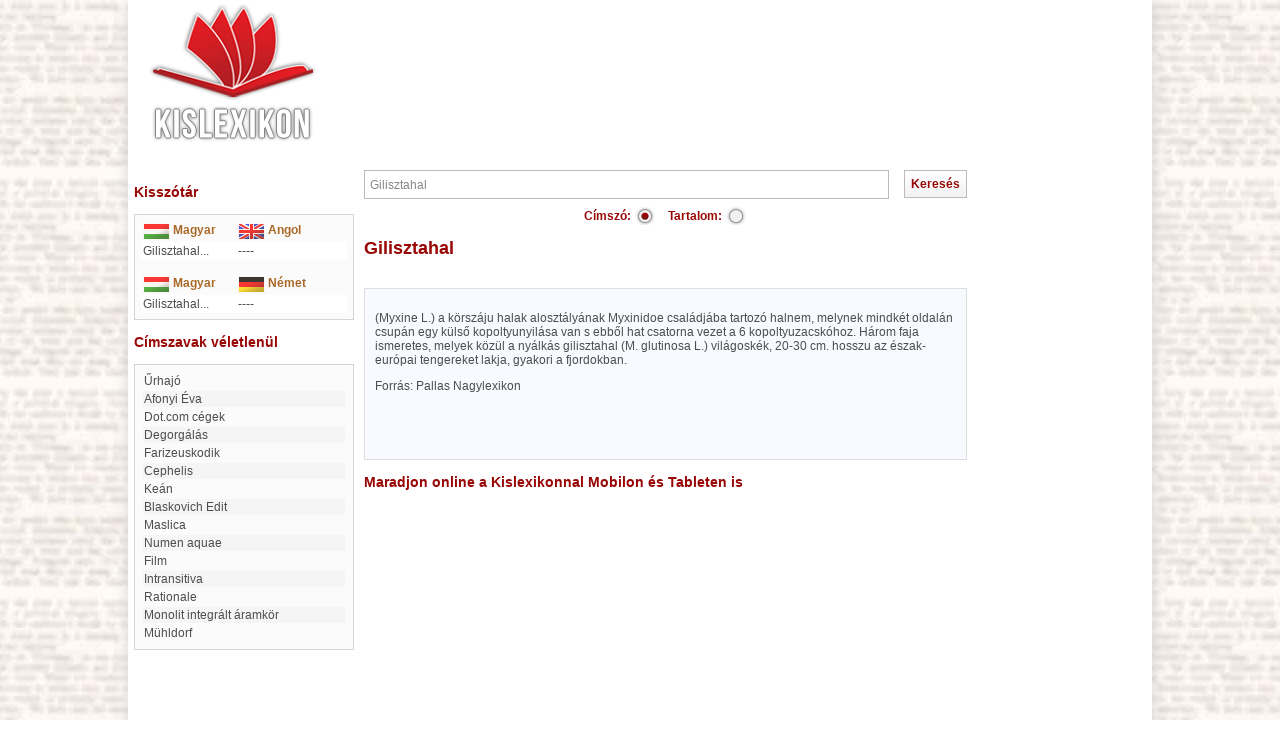

--- FILE ---
content_type: text/html; charset=iso-8859-2
request_url: http://www.kislexikon.hu/gilisztahal.html
body_size: 3672
content:
<!DOCTYPE html PUBLIC "-//W3C//DTD XHTML 1.0 Transitional//EN"
"http://www.w3.org/TR/xhtml1/DTD/xhtml1-transitional.dtd">
 <html lang="hu" xmlns:fb="http://ogp.me/ns/fb#">
  <head>
   <title>Gilisztahal - Lexikon ::</title>

   <meta http-equiv="Content-Type" content="text/html;charset=ISO-8859-2" />
   <meta http-equiv="X-UA-Compatible" content="IE=edge" />
   <meta http-equiv="Content-Language" content="hu" />
   <meta http-equiv="Cache-Control" content="no-store,no-cache,must-revalidate" />
   <meta http-equiv="Pragma" content="no-cache" />
   <meta http-equiv="Expires" content="0" />
   
   <meta name="robots" content="index,follow,all" />
   <meta name="description" content="(Myxine L.) a körszáju halak alosztályának Myxinidoe
családjába tartozó halnem, melynek mindkét oldalán csupán egy külső
kopoltyunyilása van s ebből hat csatorna vezet a 6 kopoltyuzacskóhoz. H" />
   <meta name="keywords" content="Gilisztahal" />
   <meta name="distribution" content="Global" />
   <meta name="Author" content="BioDigit Kft." />
   <meta name="copyright" content="Copyright (C) 2026 BioDigit Kft." />
   <meta property="og:image" content="/pic/kislexikon_logo_facebook.jpg" />
   <meta property="fb:admins" content="1113985087" />
   
   <link rel="shortcut icon" href="/pic/favicon.ico" />
   <link rel="stylesheet" type="text/css" href="/css/global.css.php?ts=1769339724" />
   
   <script type="text/javascript" src="/js/jquery-1.7.min.js"></script>
   <script type="text/javascript" src="/js/global.js"></script>
   <script type="text/javascript" src="/js/email.js"></script>
   
  </head>
  <body>
  <div id="fb-root"></div>
<script>(function(d, s, id) {
  var js, fjs = d.getElementsByTagName(s)[0];
  if (d.getElementById(id)) return;
  js = d.createElement(s); js.id = id;
  js.src = "//connect.facebook.net/hu_HU/all.js#xfbml=1";
  fjs.parentNode.insertBefore(js, fjs);
}(document, 'script', 'facebook-jssdk'));</script>
    <div id="main">
    <div id="menu">
      <div style='position:absolute;left:0px;'><a href="./"><img src="/pic/kislexikon_logo.png" style="margin-left:20px;" width="170" height="150" border="0" alt="Kislexikon" title="Kislexikon" /></a></div>
      <div style='margin-left:120px;position:relative;text-align:center;padding-top:15px;'>
      <script async src="https://pagead2.googlesyndication.com/pagead/js/adsbygoogle.js"></script>
<!-- 728x90 kislexikon -->
<ins class="adsbygoogle"
     style="display:inline-block;width:728px;height:90px"
     data-ad-client="ca-pub-8426707343541924"
     data-ad-slot="4476886500"></ins>
<script>
     (adsbygoogle = window.adsbygoogle || []).push({});
</script>
      </div>
      
    </div>  
    
    <table id="container" border="0" cellpadding="0" cellspacing="0"><tr>
    <td id="left_side">      
    <!-- SZÓTÁR -->
        <br /><h3>Kisszótár</h3><br />
    <div style="width:206px;border:1px solid #d5d5d5;background-color:#fbfbfb;padding:6px;">
    <table width="206" border="0" cellpadding="2" cellspacing="0" class="rightlex">
        <tr>
          <td width="46%"><img src="pic/magyar.gif" width="27" height="17" align="top" alt="Magyar" /> 
            <strong><font color="#A96826">Magyar</font></strong></td>
          <td width="54%"><img src="pic/angol.gif" width="27" height="17" align="top" alt="Angol" /> 
            <strong><font color="#A96826">Angol</font></strong></td>
        </tr>
              <tr bgcolor="#FFFFFF"> 
          <td width="46%">
          Gilisztahal...          </td>
          <td width="54%">----</td>
        </tr>
	        </table>
      <br />
      <table width="206" border="0" cellpadding="2" cellspacing="0" class="rightlex">
        <tr> 
          <td width="46%"><img src="pic/magyar.gif" width="27" height="17" align="top" alt="Magyar" /> 
            <strong><font color="#A96826">Magyar</font></strong></td>
          <td width="54%"><img src="pic/nemet.gif" width="27" height="17" align="top" alt="Német" /> 
            <strong><font color="#A96826">N&eacute;met</font></strong></td>
        </tr>
                <tr bgcolor="#FFFFFF"> 
           <td width="46%">
          Gilisztahal...          </td>
          <td width="54%">----</td>
        </tr>
	        </table> 
      </div>
          <br />
    <!-- CÍMSZAVAK -->
    <h3>Címszavak véletlenül</h3><br />
      
     <div style="width:206px;border:1px solid #d5d5d5;background-color:#fbfbfb;padding:6px;">
     <table width="206" border="0" cellspacing="0" cellpadding="0" align="center" class="mtext">
      <tr>
        <td align="left" class="nulmod">
        <table width='100%'>     <tr ><td><p style="margin:0px;padding:0px;" class="first_letter"><a style="color:#4e4e4e;" href="urhajo_a.html">űrhajó</a></p>
          <tr style='background:#f5f5f5;'><td><p style="margin:0px;padding:0px;" class="first_letter"><a style="color:#4e4e4e;" href="afonyi_eva.html">Afonyi Éva</a></p>
          <tr ><td><p style="margin:0px;padding:0px;" class="first_letter"><a style="color:#4e4e4e;" href="dotcom_cegek.html">Dot.com cégek</a></p>
          <tr style='background:#f5f5f5;'><td><p style="margin:0px;padding:0px;" class="first_letter"><a style="color:#4e4e4e;" href="degorgalas.html">Degorgálás</a></p>
          <tr ><td><p style="margin:0px;padding:0px;" class="first_letter"><a style="color:#4e4e4e;" href="farizeuskodik.html">farizeuskodik</a></p>
          <tr style='background:#f5f5f5;'><td><p style="margin:0px;padding:0px;" class="first_letter"><a style="color:#4e4e4e;" href="cephelis.html">Cephelis</a></p>
          <tr ><td><p style="margin:0px;padding:0px;" class="first_letter"><a style="color:#4e4e4e;" href="kean_a.html">Keán</a></p>
          <tr style='background:#f5f5f5;'><td><p style="margin:0px;padding:0px;" class="first_letter"><a style="color:#4e4e4e;" href="blaskovich_edit.html">Blaskovich Edit</a></p>
          <tr ><td><p style="margin:0px;padding:0px;" class="first_letter"><a style="color:#4e4e4e;" href="maslica.html">Maslica</a></p>
          <tr style='background:#f5f5f5;'><td><p style="margin:0px;padding:0px;" class="first_letter"><a style="color:#4e4e4e;" href="numen_aquae.html">Numen aquae</a></p>
          <tr ><td><p style="margin:0px;padding:0px;" class="first_letter"><a style="color:#4e4e4e;" href="film.html">film</a></p>
          <tr style='background:#f5f5f5;'><td><p style="margin:0px;padding:0px;" class="first_letter"><a style="color:#4e4e4e;" href="intransitiva.html">Intransitiva</a></p>
          <tr ><td><p style="margin:0px;padding:0px;" class="first_letter"><a style="color:#4e4e4e;" href="rationale.html">Rationale</a></p>
          <tr style='background:#f5f5f5;'><td><p style="margin:0px;padding:0px;" class="first_letter"><a style="color:#4e4e4e;" href="monolit_integralt_aramkor.html">monolit integrált áramkör</a></p>
          <tr ><td><p style="margin:0px;padding:0px;" class="first_letter"><a style="color:#4e4e4e;" href="muhldorf.html">Mühldorf</a></p>
         </td></tr></table></td>
      </tr>
    </table>
    </div>
    <br />
    <div align='center'>
    <script type="text/javascript"><!--
google_ad_client = "ca-pub-8426707343541924";
/* 120x240 kislexikon */
google_ad_slot = "7300000626";
google_ad_width = 120;
google_ad_height = 240;
//-->
</script>
<script type="text/javascript"
src="http://pagead2.googlesyndication.com/pagead/show_ads.js">
</script>    </div>
    
   <div style="margin-top:20px;text-align:center;">
   <a class="img" href="http://www.lapoda.hu">
   <img src="pic/lapoda_logo.jpg" border="0" alt="Lapoda Multimedia" title="Lapoda Multimedia" />
   </a>
   <a class="img" href="http://www.xdt.hu">
   <img style="vertical-align:top; margin-top:10px;" src="pic/xdt_logo.jpg" border="0" alt="XDT-Network" title="XDT-Network" />
   </a>
   </div>
   </td>
   
   <td id="content">

<form method="get" action="index.php" enctype="multipart/form-data">
  <table width='100%' border='0' cellpadding='0' cellspacing='0'><tr><td><input name='f' id='f' value='Gilisztahal' onkeypress='changebutton();' onblur='if(this.value=="")this.value=""; changebutton();' onclick='if(this.value=="")this.value=""'/></td><td style='text-align:right; width:90px;'><input type='submit' value='Keresés' class='submit' id='keres' /></td></tr></table>  <div style='text-align:center;margin:5px;'><table align='center'><tr><td style='color:#990606;font-weight:bold;'>Címszó:</td><td style='padding-right:10px;'><div style='display:none; width: 1px;'><input class='cimszoradio' type='radio' name='all' id='1' checked  value='1'  autocomplete='off' /></div><div class='cimszoradio_checked' id='all1' onclick='radio_change(this,"all",0);'></div></td><td style='color:#990606;font-weight:bold;'>Tartalom: </td><td><div style='display:none; width: 1px;'><input class='cimszoradio' type='radio' name='all' id='1' value='2'  autocomplete='off' /></div><div class='cimszoradio' id='all2' onclick='radio_change(this,"all",1);'></div></td></tr></table></div></form>

<h1 class='first_letter'>Gilisztahal</h1>
<p style="font-weight:bold; padding-bottom: 5px;"></p>
<div style="background-color:#f7faff;border:1px solid #ddd;padding:10px;">
  <p class='first_letter'><p>(Myxine L.) a körszáju halak alosztályának Myxinidoe
családjába tartozó halnem, melynek mindkét oldalán csupán egy külső
kopoltyunyilása van s ebből hat csatorna vezet a 6 kopoltyuzacskóhoz. Három
faja ismeretes, melyek közül a nyálkás gilisztahal (M. glutinosa L.)
világoskék, 20-30 cm. hosszu az észak-európai tengereket lakja, gyakori a
fjordokban.</p></p>
    <p>Forrás: Pallas Nagylexikon</p>
    <br /><div style="height:30px;">
  <fb:like href="http://www.kislexikon.hu/gilisztahal.html" send="true" layout="button_count" show_faces="false" font="lucida grande"></fb:like>
  </div>
</div>
<br />
        <h3>Maradjon online a Kislexikonnal Mobilon és Tableten is</h3>
       </td>
    
   <!-- JOBB OLDAL -->
   <td id="right_side">
     <div align='center'>
        <script type="text/javascript"><!--
google_ad_client = "ca-pub-8426707343541924";
/* 160x600 */
google_ad_slot = "2125515666";
google_ad_width = 160;
google_ad_height = 600;
//-->
</script>
<script type="text/javascript"
src="http://pagead2.googlesyndication.com/pagead/show_ads.js">
</script>     </div>
   </td>
   
   </tr>
   </table>
   
   <div id='footer'>
   <div style="position:absolute;bottom:0px;right:10px; background:url('/pic/kislexikon_2012_07.png') top left no-repeat;width:179px;height:154px;">
          
        </div><br/>
        <div>
            <span>
              <a href="/impresszum">Impresszum</a> &bull;
              <a href="/mediaajanlat">Médiaajánlat</a> &bull;              
              <a href="/visszajelzes">Visszajelzés küldése</a>
            </span>
            <br />
            <div style="margin-top:10px;font-size:12px;">
              &copy; 2026 Kislexikon.hu - Copyright Lapoda Multimédia, Designed by BioDigit Kft.
            </div>
          </div>
        
   </div>
   </div> 
  
  
  <!-- Google tag (gtag.js) -->
<script async src="https://www.googletagmanager.com/gtag/js?id=G-P6FV53PZMP"></script>
<script>
  window.dataLayer = window.dataLayer || [];
  function gtag(){dataLayer.push(arguments);}
  gtag('js', new Date());

  gtag('config', 'G-P6FV53PZMP');
</script>
    
 </body>
 <script type="text/javascript">
  $(document).ready(function () {
    updatemailhref();
  });
  </script>
  <script type="text/javascript">    
   if (((screen.width<=1024) && (screen.height<=768)) || ((screen.height==1539) && (screen.width==1024)))
      document.getElementById('main').style.width='100%';     
  </script>

</html>


--- FILE ---
content_type: text/html; charset=utf-8
request_url: https://www.google.com/recaptcha/api2/aframe
body_size: 256
content:
<!DOCTYPE HTML><html><head><meta http-equiv="content-type" content="text/html; charset=UTF-8"></head><body><script nonce="tHCDCYolu7vuA0qWmYcF-g">/** Anti-fraud and anti-abuse applications only. See google.com/recaptcha */ try{var clients={'sodar':'https://pagead2.googlesyndication.com/pagead/sodar?'};window.addEventListener("message",function(a){try{if(a.source===window.parent){var b=JSON.parse(a.data);var c=clients[b['id']];if(c){var d=document.createElement('img');d.src=c+b['params']+'&rc='+(localStorage.getItem("rc::a")?sessionStorage.getItem("rc::b"):"");window.document.body.appendChild(d);sessionStorage.setItem("rc::e",parseInt(sessionStorage.getItem("rc::e")||0)+1);localStorage.setItem("rc::h",'1769339726331');}}}catch(b){}});window.parent.postMessage("_grecaptcha_ready", "*");}catch(b){}</script></body></html>

--- FILE ---
content_type: text/javascript
request_url: http://www.kislexikon.hu/js/email.js
body_size: 352
content:
String.prototype.reverse = function(){
	splitext = this.split("");
	revertext = splitext.reverse();
	reversed = revertext.join("");
	return reversed;
}
String.prototype.rot13 = function(){
    return this.replace(/[a-zA-Z]/g, function(c) {
        return String.fromCharCode((c <= "Z" ? 90 : 122) >= (c = c.charCodeAt(0) + 13) ? c : c - 26);
    });
};
function updatemailhref() {
	$('a[href^="mailto:"]').each(
		function(){
			ref=$(this).attr('href');
			ref=ref.replace('mailto:','').rot13();
			$(this).attr('href','mailto:'+ref); 
      if ($(this).text().indexOf('@')>0)
        $(this).text(ref);
		}
	);
}